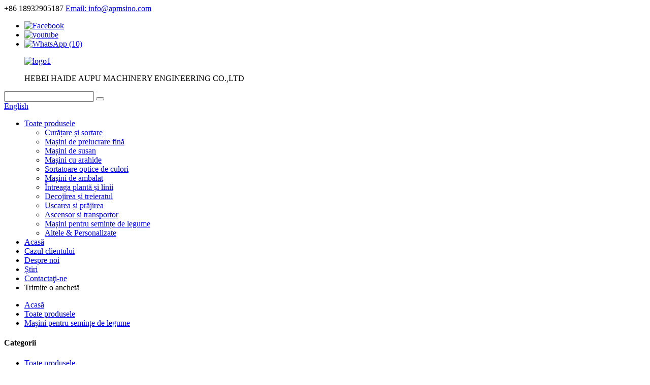

--- FILE ---
content_type: text/html
request_url: http://ro.bestseedcleaner.com/vegetable-seed-machines/
body_size: 10748
content:
<!DOCTYPE html> <html dir="ltr" lang="en"> <head> <meta charset="UTF-8"/> <!-- Google Tag Manager --> <script>(function(w,d,s,l,i){w[l]=w[l]||[];w[l].push({'gtm.start':
new Date().getTime(),event:'gtm.js'});var f=d.getElementsByTagName(s)[0],
j=d.createElement(s),dl=l!='dataLayer'?'&l='+l:'';j.async=true;j.src=
'https://www.googletagmanager.com/gtm.js?id='+i+dl;f.parentNode.insertBefore(j,f);
})(window,document,'script','dataLayer','GTM-M3269BB');</script> <!-- End Google Tag Manager -->   <script>
    var MauticSDKLoaded = true;
</script>    <meta http-equiv="Content-Type" content="text/html; charset=UTF-8" /> <title>Producători de mașini pentru semințe de legume - China Fabrică și furnizori de mașini pentru semințe de legume</title> <meta name="viewport" content="width=device-width,initial-scale=1,minimum-scale=1,maximum-scale=1,user-scalable=no"> <link rel="apple-touch-icon-precomposed" href=""> <meta name="format-detection" content="telephone=no"> <meta name="apple-mobile-web-app-capable" content="yes"> <meta name="apple-mobile-web-app-status-bar-style" content="black"> <link href="//cdn.globalso.com/bestseedcleaner/style/global/style.css" rel="stylesheet" onload="this.onload=null;this.rel='stylesheet'"> <link href="//cdn.globalso.com/bestseedcleaner/style/public/public.css" rel="stylesheet" onload="this.onload=null;this.rel='stylesheet'"> <link href="//cdn.globalso.com/bestseedcleaner/style/global/iconfont.css" rel="stylesheet" onload="this.onload=null;this.rel='stylesheet'"> <link href="https://cdn.globalso.com/lite-yt-embed.css" rel="stylesheet" onload="this.onload=null;this.rel='stylesheet'"> <link rel="shortcut icon" href="https://cdn.globalso.com/bestseedcleaner/logo2.png" /> <meta name="description" content="Producători de mașini pentru semințe de legume, fabrică, furnizori din China, aveți încredere în noi și veți câștiga mult mai mult.Asigurați-vă că vă simțiți liberi să ne contactați pentru detalii suplimentare, vă asigurăm de atenția noastră în orice moment." /> <link href="//cdn.globalso.com/hide_search.css" rel="stylesheet"/><link href="//www.bestseedcleaner.com/style/ro.html.css" rel="stylesheet"/><link rel="alternate" hreflang="ro" href="http://ro.bestseedcleaner.com/" /></head> <body> <!-- Google Tag Manager (noscript) --> <noscript><iframe src="https://www.googletagmanager.com/ns.html?id=GTM-M3269BB" height="0" width="0" style="display:none;visibility:hidden"></iframe></noscript> <!-- End Google Tag Manager (noscript) --> <div class="container">   <!-- web_head start -->      <header class="web_head">         <section class="head_layer head_layer_top">             <div class="layout">               <div class="top_l">                   <span class="top_lianx">+86 18932905187</span>                 <span><a href="mailto:info@apmsino.com" rel="nofollow">Email: info@apmsino.com</a></span>             </div>                    <ul class="social-list">                         <li><a target="_blank" href="https://www.facebook.com/HaideAuPu"><img src="https://cdn.globalso.com/bestseedcleaner/facebook.png" alt="Facebook"></a></li>                          <li><a target="_blank" href="https://www.youtube.com/channel/UCL9FJ-31KoXdsO1EWS44COw"><img src="https://cdn.globalso.com/bestseedcleaner/youtube.png" alt="youtube"></a></li>                          <li><a target="_blank" href="https://api.whatsapp.com/send?phone=8615032618657"><img src="https://cdn.globalso.com/bestseedcleaner/whatsapp104.png" alt="WhatsApp (10)"></a></li>                       </ul>                              </div>         </section>       <section class="head_layer head_layer_logo">         <div class="layout">           <figure class="logo"><a href="/">        <img src="https://cdn.globalso.com/bestseedcleaner/logo1.png" alt="logo1">         </a>         <div class="company_name"><p class="title">HEBEI HAIDE AUPU MACHINERY ENGINEERING CO.,LTD</p></div>         </figure>                     <div class="head_right">             <div class="head-search">               <form class="" action="/search.php" method="get" >                 <input class="search-ipt" name="s" placeholder="" /> 				<input type="hidden" name="cat" value="490"/>                 <button class="search-btn" type="submit"></button>                 <span id="btn-search"></span>               </form>             </div>            <div class="change-language ensemble">   <div class="change-language-info">     <div class="change-language-title medium-title">        <div class="language-flag language-flag-en"><a href="https://www.bestseedcleaner.com/"><b class="country-flag"></b><span>English</span> </a></div>        <b class="language-icon"></b>      </div> 	<div class="change-language-cont sub-content">         <div class="empty"></div>     </div>   </div> </div> <!--theme289-->            </div>         </div>       </section>       <section class="head_layer head_layer_nav">         <div class="layout">                 <nav class="nav_wrap">         <ul class="head_nav">            <li id="menu-item-1479" class="nav_product menu-item menu-item-type-taxonomy menu-item-object-category current-category-ancestor current-menu-ancestor current-menu-parent current-category-parent menu-item-1479"><a href="/products/">Toate produsele</a> <ul class="sub-menu"> 	<li id="menu-item-1480" class="menu-item menu-item-type-taxonomy menu-item-object-category menu-item-1480"><a href="/cleaning-sorting/">Curățare și sortare</a></li> 	<li id="menu-item-1484" class="menu-item menu-item-type-taxonomy menu-item-object-category menu-item-1484"><a href="/fine-processing-machines/">Mașini de prelucrare fină</a></li> 	<li id="menu-item-1489" class="menu-item menu-item-type-taxonomy menu-item-object-category menu-item-1489"><a href="/sesame-machines/">Mașini de susan</a></li> 	<li id="menu-item-1488" class="menu-item menu-item-type-taxonomy menu-item-object-category menu-item-1488"><a href="/peanut-machines/">Mașini cu arahide</a></li> 	<li id="menu-item-1485" class="menu-item menu-item-type-taxonomy menu-item-object-category menu-item-1485"><a href="/optical-color-sorters/">Sortatoare optice de culori</a></li> 	<li id="menu-item-1487" class="menu-item menu-item-type-taxonomy menu-item-object-category menu-item-1487"><a href="/packing-machines/">Mașini de ambalat</a></li> 	<li id="menu-item-1491" class="menu-item menu-item-type-taxonomy menu-item-object-category menu-item-1491"><a href="/whole-plant-lines/">Întreaga plantă și linii</a></li> 	<li id="menu-item-1481" class="menu-item menu-item-type-taxonomy menu-item-object-category menu-item-1481"><a href="/dehulling-threshing/">Decojirea și treieratul</a></li> 	<li id="menu-item-1482" class="menu-item menu-item-type-taxonomy menu-item-object-category menu-item-1482"><a href="/drying-roasting/">Uscarea și prăjirea</a></li> 	<li id="menu-item-1483" class="menu-item menu-item-type-taxonomy menu-item-object-category menu-item-1483"><a href="/elevator-conveyor/">Ascensor și transportor</a></li> 	<li id="menu-item-1490" class="menu-item menu-item-type-taxonomy menu-item-object-category nav-current menu-item-1490"><a href="/vegetable-seed-machines/">Mașini pentru semințe de legume</a></li> 	<li id="menu-item-1486" class="menu-item menu-item-type-taxonomy menu-item-object-category menu-item-1486"><a href="/others-customized/">Altele &amp; Personalizate</a></li> </ul> </li> <li id="menu-item-293" class="menu-item menu-item-type-custom menu-item-object-custom menu-item-293"><a href="/">Acasă</a></li> <li id="menu-item-1564" class="menu-item menu-item-type-custom menu-item-object-custom menu-item-1564"><a href="/case/">Cazul clientului</a></li> <li id="menu-item-825" class="menu-item menu-item-type-post_type menu-item-object-page menu-item-825"><a href="/about-us/">Despre noi</a></li> <li id="menu-item-362" class="menu-item menu-item-type-custom menu-item-object-custom menu-item-362"><a href="/news/">Știri</a></li> <li id="menu-item-353" class="menu-item menu-item-type-post_type menu-item-object-page menu-item-353"><a href="/contact-us/">Contactaţi-ne</a></li> <li id="menu-item-1988" class="add_email menu-item menu-item-type-custom menu-item-object-custom menu-item-1988"><a>Trimite o anchetă</a></li>                      </ul>       </nav>        </div>       </section>            </header>    <!-- sys_sub_head -->     <!--<section class="sys_sub_head">-->     <!--  <div class="layout">-->     <!--    <h1 class="head_title">Vegetable Seed Machines</h1>-->     <!--  </div>-->     <!--</section>-->  <div class="path_bar">     <div class="layout">       <ul>        <li> <a itemprop="breadcrumb" href="/">Acasă</a></li><li> <a itemprop="breadcrumb" href="/products/" title="All Products">Toate produsele</a> </li><li> <a href="#">Mașini pentru semințe de legume</a></li>       </ul>     </div>   </div> <section class="web_main page_main product_page">     <div class="layout">       <aside class="aside">   <section class="aside-wrap">     <section class="side-widget">     <div class="side-tit-bar">       <h4 class="side-tit">Categorii</h4>     </div>     <ul class="side-cate">       <li id="menu-item-1974" class="menu-item menu-item-type-taxonomy menu-item-object-category current-category-ancestor current-category-parent menu-item-1974"><a href="/products/">Toate produsele</a></li> <li id="menu-item-1975" class="menu-item menu-item-type-taxonomy menu-item-object-category menu-item-1975"><a href="/cleaning-sorting/">Curățare și sortare</a></li> <li id="menu-item-1976" class="menu-item menu-item-type-taxonomy menu-item-object-category menu-item-1976"><a href="/dehulling-threshing/">Decojirea și treieratul</a></li> <li id="menu-item-1977" class="menu-item menu-item-type-taxonomy menu-item-object-category menu-item-1977"><a href="/drying-roasting/">Uscarea și prăjirea</a></li> <li id="menu-item-1978" class="menu-item menu-item-type-taxonomy menu-item-object-category menu-item-1978"><a href="/elevator-conveyor/">Ascensor și transportor</a></li> <li id="menu-item-1979" class="menu-item menu-item-type-taxonomy menu-item-object-category menu-item-1979"><a href="/fine-processing-machines/">Mașini de prelucrare fină</a></li> <li id="menu-item-1980" class="menu-item menu-item-type-taxonomy menu-item-object-category menu-item-1980"><a href="/optical-color-sorters/">Sortatoare optice de culori</a></li> <li id="menu-item-1981" class="menu-item menu-item-type-taxonomy menu-item-object-category menu-item-1981"><a href="/others-customized/">Altele &amp; Personalizate</a></li> <li id="menu-item-1982" class="menu-item menu-item-type-taxonomy menu-item-object-category menu-item-1982"><a href="/packing-machines/">Mașini de ambalat</a></li> <li id="menu-item-1983" class="menu-item menu-item-type-taxonomy menu-item-object-category menu-item-1983"><a href="/peanut-machines/">Mașini cu arahide</a></li> <li id="menu-item-1984" class="menu-item menu-item-type-taxonomy menu-item-object-category menu-item-1984"><a href="/sesame-machines/">Mașini de susan</a></li> <li id="menu-item-1985" class="menu-item menu-item-type-taxonomy menu-item-object-category nav-current menu-item-1985"><a href="/vegetable-seed-machines/">Mașini pentru semințe de legume</a></li> <li id="menu-item-1986" class="menu-item menu-item-type-taxonomy menu-item-object-category menu-item-1986"><a href="/whole-plant-lines/">Întreaga plantă și linii</a></li> <li id="menu-item-1987" class="menu-item menu-item-type-taxonomy menu-item-object-category menu-item-1987"><a href="/featured/">Recomandate</a></li>     </ul>   </section>   <div class="side-widget">     <div class="side-tit-bar">       <h2 class="side-tit">Produse recomandate</h2>     </div> 	  	 <div class="side-product-items">               <div class="items_content">                <div class="side_slider">                     <ul class="swiper-wrapper"> 				                   <li class="swiper-slide gm-sep side_product_item">                     <figure > <a href="/air-screen-cleaner-with-gravity-table-product/" class="item-img"><img src="https://cdn.globalso.com/bestseedcleaner/50ea96d52-300x300.jpg" alt="Aparat de curățare a ecranului cu aer cu masă gravitațională"></a>                       <figcaption>                         <h3 class="item_title"><a href="/air-screen-cleaner-with-gravity-table-product/">Aparat de curățare a ecranului de aer cu...</a></h3>                        </figcaption>                     </figure> 					</li> 					                   <li class="swiper-slide gm-sep side_product_item">                     <figure > <a href="/air-screen-cleaner-seed-cleaner-product/" class="item-img"><img src="https://cdn.globalso.com/bestseedcleaner/85f292a7-300x300.jpg" alt="Aparat de curățare a ecranului de aer Curățător de semințe"></a>                       <figcaption>                         <h3 class="item_title"><a href="/air-screen-cleaner-seed-cleaner-product/">Filtru de aer pentru curățarea semințelor...</a></h3>                        </figcaption>                     </figure> 					</li> 					                   <li class="swiper-slide gm-sep side_product_item">                     <figure > <a href="/double-air-screen-seed-cleaner-product/" class="item-img"><img src="https://cdn.globalso.com/bestseedcleaner/Double-Air-Screen-Seed-Cleaner01-300x300.jpg" alt="Curățător de semințe dublu cu aer"></a>                       <figcaption>                         <h3 class="item_title"><a href="/double-air-screen-seed-cleaner-product/">Curățător de semințe dublu cu aer</a></h3>                        </figcaption>                     </figure> 					</li> 					                   <li class="swiper-slide gm-sep side_product_item">                     <figure > <a href="/compounded-double-gravity-table-cleaning-machine-large-output-product/" class="item-img"><img src="https://cdn.globalso.com/bestseedcleaner/50S-3-300x225.png" alt="Mașină de curățat masă cu gravitație compusă mare..."></a>                       <figcaption>                         <h3 class="item_title"><a href="/compounded-double-gravity-table-cleaning-machine-large-output-product/">Masa gravitațională compusă Cl...</a></h3>                        </figcaption>                     </figure> 					</li> 					                   <li class="swiper-slide gm-sep side_product_item">                     <figure > <a href="/magnetic-separator-magnetic-soil-block-sorter-clods-remover-product/" class="item-img"><img src="https://cdn.globalso.com/bestseedcleaner/a1f47599-300x300.jpg" alt="Separator magnetic Sortator magnetic de blocuri de sol..."></a>                       <figcaption>                         <h3 class="item_title"><a href="/magnetic-separator-magnetic-soil-block-sorter-clods-remover-product/">Separator magnetic Separator magnetic...</a></h3>                        </figcaption>                     </figure> 					</li> 					                   <li class="swiper-slide gm-sep side_product_item">                     <figure > <a href="/destoner-blow-type-grain-seed-beans-stone-remover-product/" class="item-img"><img src="https://cdn.globalso.com/bestseedcleaner/dc01e7c13-300x300.jpg" alt="Destoner Blow tip Grain Seed Fasole Dispozitiv pentru îndepărtarea pietrelor"></a>                       <figcaption>                         <h3 class="item_title"><a href="/destoner-blow-type-grain-seed-beans-stone-remover-product/">Dispozitiv de grăunț de tip Blow de...</a></h3>                        </figcaption>                     </figure> 					</li> 					                   <li class="swiper-slide gm-sep side_product_item">                     <figure > <a href="/groundnut-peanut-gravity-separator-specific-gravity-selection-machine-density-selection-product/" class="item-img"><img src="https://cdn.globalso.com/bestseedcleaner/2-Gravity-separator2-300x300.jpg" alt="Separator gravitațional Selectare greutate specifică..."></a>                       <figcaption>                         <h3 class="item_title"><a href="/groundnut-peanut-gravity-separator-specific-gravity-selection-machine-density-selection-product/">Separator gravitațional specific...</a></h3>                        </figcaption>                     </figure> 					</li> 					                </ul> 				 </div>                 <div class="btn-prev"></div>                 <div class="btn-next"></div>               </div>             </div>    </div>         </section> </aside>       <section class="main">       <div class="product-list">           <h1 class="page_title">Mașini pentru semințe de legume</h1> <ul class="product_list_items">    <li class="product_list_item">             <figure>               <span class="item_img">                   <a href="/vegetable-seed-cleaning-machine-flower-seed-separator-product/">                   <img src="https://cdn.globalso.com/bestseedcleaner/ca07901a.jpg" alt="Mașină de curățat semințe de legume Separator de semințe de flori"></a> </span>               <figcaption> 			  <div class="item_information">                      <h3 class="item_title"><a href="/vegetable-seed-cleaning-machine-flower-seed-separator-product/" title="Vegetable Seed Cleaning Machine Flower Seed Separator">Mașină de curățat semințe de legume Separator de semințe de flori</a></h3>                 <div class="item_info">                     <ul> <li><em>Numarul modelului.:</em>5XL</li> <li><em>Garantie:</em>2 ani</li> <li><em>Marca:</em>Haide APM</li> <li><em>Personalizat:</em>Disponibil</li> <li><em>Intrare:</em>Electricitate trifazată</li> <li><em>Aplicație:</em>Sămânță de legume, sămânță de flori</li> <li><em>Funcţie:</em>Pentru a curăța semințe de legume semințe de flori</li> <li><em>Caracteristică:</em>Protecția mediului, amprentă mică, puritate ridicată</li> </ul> </div>                 </div>                 <div class="product_btns">                   <b class="priduct_btn_inquiry add_email">Contacteaza acum</b>                   <a class="priduct_btn_detail whatsapp" href="https://api.whatsapp.com/send?phone=8618932905187">Whatsapp</a>                 </div>               </figcaption>             </figure>           </li>    <li class="product_list_item">             <figure>               <span class="item_img">                   <a href="/vegetable-seed-gravity-separator-flower-seed-gravity-table-2-product/">                   <img src="https://cdn.globalso.com/bestseedcleaner/5644499d.jpg" alt="Separator gravitațional pentru semințe de legume Tabel cu gravitate pentru semințe de flori"></a> </span>               <figcaption> 			  <div class="item_information">                      <h3 class="item_title"><a href="/vegetable-seed-gravity-separator-flower-seed-gravity-table-2-product/" title="Vegetable Seed Gravity Separator Flower Seed Gravity table">Separator gravitațional pentru semințe de legume Tabel cu gravitate pentru semințe de flori</a></h3>                 <div class="item_info">                     <ul> <li><em>Numarul modelului.:</em>5XZ</li> <li><em>Garantie:</em>2 ani</li> <li><em>Marca:</em>Haide APM</li> <li><em>Personalizat:</em>Disponibil</li> <li><em>Intrare:</em>Electricitate trifazată</li> <li><em>Aplicație:</em>Sămânță de legume, sămânță de flori</li> <li><em>Funcţie:</em>Pentru a elimina semințele proaste ale semințelor de semințe de legume</li> <li><em>Caracteristică:</em>Protecția mediului, amprentă mică, puritate ridicată, calitate înaltă</li> </ul> </div>                 </div>                 <div class="product_btns">                   <b class="priduct_btn_inquiry add_email">Contacteaza acum</b>                   <a class="priduct_btn_detail whatsapp" href="https://api.whatsapp.com/send?phone=8618932905187">Whatsapp</a>                 </div>               </figcaption>             </figure>           </li>    <li class="product_list_item">             <figure>               <span class="item_img">                   <a href="/vegetable-seed-indented-cylinder-long-and-short-sorting-machine-product/">                   <img src="https://cdn.globalso.com/bestseedcleaner/dd967e6a.jpg" alt="Semințe de legume Mașină de sortat lung și scurt cu cilindru indentat"></a> </span>               <figcaption> 			  <div class="item_information">                      <h3 class="item_title"><a href="/vegetable-seed-indented-cylinder-long-and-short-sorting-machine-product/" title="Vegetable Seed Indented cylinder long and short sorting machine">Semințe de legume Mașină de sortat lung și scurt cu cilindru indentat</a></h3>                 <div class="item_info">                     <ul> <li><em>Numarul modelului.:</em>5XW</li> <li><em>Marca:</em>Haide APM</li> <li><em>Garantie:</em>2 ani</li> <li><em>Personalizat:</em>Disponibil</li> <li><em>Intrare:</em>Electricitate trifazată</li> <li><em>Aplicație:</em>Sămânță de legume, sămânță de flori</li> <li><em>Funcţie:</em>Îndepărtați sămânța scurtă a semințelor de flori de semințe de legume</li> <li><em>Caracteristică:</em>Protecția mediului, amprentă mică, puritate ridicată, calitate înaltă</li> </ul> </div>                 </div>                 <div class="product_btns">                   <b class="priduct_btn_inquiry add_email">Contacteaza acum</b>                   <a class="priduct_btn_detail whatsapp" href="https://api.whatsapp.com/send?phone=8618932905187">Whatsapp</a>                 </div>               </figcaption>             </figure>           </li>          </ul>         <div class="page_bar">         <div class="pages"></div>       </div>       </div>            </section>   </div>  </section>       <footer class="web_footer" >             <section class="foot_service">         <div class="layout">           <div class="foot_items sys_row flex_row">             <nav class="foot_item wow fadeInLeftA" data-wow-delay=".4s" data-wow-duration=".8s">               <div class="foot_item_bd">                 <div class="foot_item_hd">                     <h2 class="title">HAIDE APM</h2>                   </div>                   <ul class="foot_contact">                 	<li class="foot_address">ZONA NR.1 CHANGJIANG ROAD ȘI ZONA TEHNOLOGICĂ NOUĂ SHIJIAZHUANG CHINA</li>                	                 	<li class="foot_phone"><a href="tel: +86 311-85376357">Tel: +86 311-85376357</a></li>                	<li class="foot_phone"><a href="tel:+86 18932905187">Mobil: +86 18932905187</a></li>                	                 	<li class="foot_email"><a href="mailto:"></a></li>                	                 	<li class="foot_phone">Site:<a href="/">www.bestseedcleaner.com</a></li>                 	                 <li id="menu-item-355" class="menu-item menu-item-type-post_type menu-item-object-page menu-item-355"><a href="/contact-us/">Contactaţi-ne</a></li> <li id="menu-item-829" class="menu-item menu-item-type-post_type menu-item-object-page menu-item-829"><a href="/about-us/">Despre noi</a></li> <li id="menu-item-830" class="menu-item menu-item-type-post_type menu-item-object-page menu-item-830"><a></a></li>                  	                   </ul>                                </div>             </nav>                          <nav class="foot_item wow fadeInLeftA" data-wow-delay=".3s" data-wow-duration=".8s">               <div class="foot_item_hd">                 <h2 class="title">PRODUSE</h2>               </div>               <div class="foot_item_bd">                 <ul class="foot_txt_list">                  <li id="menu-item-1466" class="menu-item menu-item-type-taxonomy menu-item-object-category menu-item-1466"><a href="/cleaning-sorting/">Curățare și sortare</a></li> <li id="menu-item-1470" class="menu-item menu-item-type-taxonomy menu-item-object-category menu-item-1470"><a href="/fine-processing-machines/">Mașini de prelucrare fină</a></li> <li id="menu-item-1475" class="menu-item menu-item-type-taxonomy menu-item-object-category menu-item-1475"><a href="/sesame-machines/">Mașini de susan</a></li> <li id="menu-item-1474" class="menu-item menu-item-type-taxonomy menu-item-object-category menu-item-1474"><a href="/peanut-machines/">Mașini cu arahide</a></li> <li id="menu-item-1471" class="menu-item menu-item-type-taxonomy menu-item-object-category menu-item-1471"><a href="/optical-color-sorters/">Sortatoare optice de culori</a></li> <li id="menu-item-1473" class="menu-item menu-item-type-taxonomy menu-item-object-category menu-item-1473"><a href="/packing-machines/">Mașini de ambalat</a></li> <li id="menu-item-1477" class="menu-item menu-item-type-taxonomy menu-item-object-category menu-item-1477"><a href="/whole-plant-lines/">Întreaga plantă și linii</a></li> <li id="menu-item-1467" class="menu-item menu-item-type-taxonomy menu-item-object-category menu-item-1467"><a href="/dehulling-threshing/">Decojirea și treieratul</a></li> <li id="menu-item-1468" class="menu-item menu-item-type-taxonomy menu-item-object-category menu-item-1468"><a href="/drying-roasting/">Uscarea și prăjirea</a></li> <li id="menu-item-1469" class="menu-item menu-item-type-taxonomy menu-item-object-category menu-item-1469"><a href="/elevator-conveyor/">Ascensor și transportor</a></li> <li id="menu-item-1476" class="menu-item menu-item-type-taxonomy menu-item-object-category nav-current menu-item-1476"><a href="/vegetable-seed-machines/">Mașini pentru semințe de legume</a></li> <li id="menu-item-1472" class="menu-item menu-item-type-taxonomy menu-item-object-category menu-item-1472"><a href="/others-customized/">Altele &amp; Personalizate</a></li>                 </ul>                 <!--<div class="item_more"><a href="">View More+</a></div>-->               </div>             </nav>                          <nav class="foot_item foot_item_news wow fadeInLeftA" data-wow-delay=".1s" data-wow-duration=".8s">               <div class="foot_item_hd">                 <h2 class="title">EVENIMENTE</h2>               </div>               <div class="foot_item_bd">                                    <div class="news_cell">                   <div class="news_time">22-04-20</div>                   <h4 class="news_tit">                       <a href="/news/the-benefits-of-soybeans/">Beneficiile boabelor de soia</a>     			   </h4>                   <div class="news_dots">Boabele de soia sunt cunoscute ca „Regele fasolei” și sunt numite „planta...</div>                   <!--<div class="item_more"><a href="https://www.bestseedcleaner.com/news">View More+</a></div>-->                 </div>                                     <div class="news_cell">                   <div class="news_time">21-12-31</div>                   <h4 class="news_tit">                       <a href="/news/chinas-soybean-market-in-2021/">Piața de soia din China în 2021</a>     			   </h4>                   <div class="news_dots">Leguminoasele se referă în general la toate leguminoasele care pot produce păstăi.În același timp, sunt și com...</div>                   <!--<div class="item_more"><a href="https://www.bestseedcleaner.com/news">View More+</a></div>-->                 </div>                               </div>             </nav>                          <nav class="foot_item wow fadeInLeftA" data-wow-delay=".2s" data-wow-duration=".8s">               <div class="foot_item_hd">                 <h2 class="title">Trimite o anchetă</h2>               </div>               <div class="foot_item_bd">          		<section class="inquiry-form-wrap ct-inquiry-form">                     <script type="text/javascript" src="//formcs.globalso.com/form/generate.js?id=548"></script>      		    </section>               </div>             </nav>                        </div>           <div class="foot_item_daohang">             <ul class="foot_txt_list">              <li id="menu-item-1402" class="menu-item menu-item-type-custom menu-item-object-custom menu-item-1402"><a href="/">Acasă</a></li> <li id="menu-item-1403" class="menu-item menu-item-type-taxonomy menu-item-object-category current-category-ancestor menu-item-1403"><a href="/products/">Toate produsele</a></li> <li id="menu-item-2002" class="menu-item menu-item-type-custom menu-item-object-custom menu-item-2002"><a href="/case/">Cazul clientului</a></li> <li id="menu-item-1406" class="menu-item menu-item-type-post_type menu-item-object-page menu-item-1406"><a href="/about-us/">Despre noi</a></li> <li id="menu-item-1407" class="menu-item menu-item-type-custom menu-item-object-custom menu-item-1407"><a href="/news/">Știri</a></li> <li id="menu-item-1405" class="menu-item menu-item-type-post_type menu-item-object-page menu-item-1405"><a href="/contact-us/">Contactaţi-ne</a></li>             </ul>           </div>           <div class="foot_nav">               <a href="/featured/">Produse fierbinți</a> - <a href="/sitemap.xml">Harta site-ului</a>  <br><a href='/sesame-gravity-separator/' title='sesame gravity separator'>separator gravitațional de susan</a>,  <a href='/flax-seed-linseed-cleaning-machine/' title='Flax Seed Linseed Cleaning Machine'>Mașină de curățat semințe de in</a>,  <a href='/melon-seed-sorter/' title='Melon Seed Sorter'>Sortare semințe de pepene galben</a>,  <a href='/kidney-beans-sorter/' title='Kidney Beans Sorter'>Sortator de fasole</a>,  <a href='/sesame-fine-cleaner/' title='sesame fine cleaner'>detergent fin de susan</a>,  <a href='/seed-sorting-machine/' title='Seed Sorting Machine'>Mașină de sortat semințe</a>,           </div>                    </div>       </section>     </footer> 		  <aside class="scrollsidebar" id="scrollsidebar">   <div class="side_content">     <div class="side_list">       <header class="hd"><img src="//cdn.globalso.com/title_pic.png" alt="Inuiry online"/></header>       <div class="cont">                   <li><b class="email" onclick="showMsgPop();">Trimite Întrebare</b></li>                                                           <li><a class="whatsapp" href="https://api.whatsapp.com/send?phone=8618932905187">Whatsapp</a></li>                                 <li><a class="emailo" href="mailto:info@apmsino.com" >Trimite email</a></li>        </div>             <div class="t-code"> <a href="/contact-us/"><img width="120px" src="https://cdn.globalso.com/bestseedcleaner/3b7bce09.png" alt="wechat"></a><br/>         <center>Wechat</center>       </div>                   <div class="side_title"><a  class="close_btn"><span>x</span></a></div>     </div>   </div>   <div class="show_btn"></div> </aside> <div class="inquiry-pop-bdd">   <div class="inquiry-pop"> <i class="ico-close-pop" onclick="hideMsgPop();"></i>     <div class="customer-chat-header-title">Scrie mesajul tău aici și trimite-l nouă</div>     <script type="text/javascript" src="//formcs.globalso.com/form/generate.js?id=550"></script>    </div> </div> </div>   <div class="foot_menu">     <a href="/">         <i class="iconfont icon"></i>         <p>Acasă</p>     </a>      <a href="/products/">         <i class="iconfont icon icon-cp"></i>         <p>Produs</p>     </a>              <a href="https://wa.me/+8618932905187">             <i class="iconfont icon"></i>             <p>Whatsapp</p>         </a>          <a href="/about-us/">         <i class="iconfont icon"></i>         <p>Despre noi</p>     </a>      <a class="add_email" >         <i class="iconfont icon"></i>         <p>Anchetă</p>     </a> </div>  <script type="text/javascript" src="//cdn.globalso.com/bestseedcleaner/style/global/js/jquery.min.js"></script>  <script type="text/javascript" src="//cdn.globalso.com/bestseedcleaner/style/global/js/common.js"></script> <script type="text/javascript" src="//cdn.globalso.com/bestseedcleaner/style/public/public.js"></script>  <script src="https://cdn.globalso.com/lite-yt-embed.js"></script> <!--[if lt IE 9]> <script src="//cdn.globalso.com/bestseedcleaner/style/global/js/html5.js"></script> <![endif]--> <script>
function getCookie(name) {
    var arg = name + "=";
    var alen = arg.length;
    var clen = document.cookie.length;
    var i = 0;
    while (i < clen) {
        var j = i + alen;
        if (document.cookie.substring(i, j) == arg) return getCookieVal(j);
        i = document.cookie.indexOf(" ", i) + 1;
        if (i == 0) break;
    }
    return null;
}
function setCookie(name, value) {
    var expDate = new Date();
    var argv = setCookie.arguments;
    var argc = setCookie.arguments.length;
    var expires = (argc > 2) ? argv[2] : null;
    var path = (argc > 3) ? argv[3] : null;
    var domain = (argc > 4) ? argv[4] : null;
    var secure = (argc > 5) ? argv[5] : false;
    if (expires != null) {
        expDate.setTime(expDate.getTime() + expires);
    }
    document.cookie = name + "=" + escape(value) + ((expires == null) ? "": ("; expires=" + expDate.toUTCString())) + ((path == null) ? "": ("; path=" + path)) + ((domain == null) ? "": ("; domain=" + domain)) + ((secure == true) ? "; secure": "");
}
function getCookieVal(offset) {
    var endstr = document.cookie.indexOf(";", offset);
    if (endstr == -1) endstr = document.cookie.length;
    return unescape(document.cookie.substring(offset, endstr));
}
var firstshow = 0;
var cfstatshowcookie = getCookie('easyiit_stats');
if (cfstatshowcookie != 1) {
    a = new Date();
    h = a.getHours();
    m = a.getMinutes();
    s = a.getSeconds();
    sparetime = 1000 * 60 * 60 * 24 * 1 - (h * 3600 + m * 60 + s) * 1000 - 1;
    setCookie('easyiit_stats', 1, sparetime, '/');
    firstshow = 1;
}
if (!navigator.cookieEnabled) {
    firstshow = 0;
}
var referrer = escape(document.referrer);
var currweb = escape(location.href);
var screenwidth = screen.width;
var screenheight = screen.height;
var screencolordepth = screen.colorDepth;
$(function($){
   $.get("https://www.bestseedcleaner.com/statistic.php", { action:'stats_init', assort:0, referrer:referrer, currweb:currweb , firstshow:firstshow ,screenwidth:screenwidth, screenheight: screenheight, screencolordepth: screencolordepth, ranstr: Math.random()},function(data){}, "json");
			
});
</script>   <script type="text/javascript">

if(typeof jQuery == 'undefined' || typeof jQuery.fn.on == 'undefined') {
	document.write('<script src="https://www.bestseedcleaner.com/wp-content/plugins/bb-plugin/js/jquery.js"><\/script>');
	document.write('<script src="https://www.bestseedcleaner.com/wp-content/plugins/bb-plugin/js/jquery.migrate.min.js"><\/script>');
}

</script><ul class="prisna-wp-translate-seo" id="prisna-translator-seo"><li class="language-flag language-flag-en"><a href="https://www.bestseedcleaner.com/vegetable-seed-machines/" title="English" target="_blank"><b class="country-flag"></b><span>English</span></a></li><li class="language-flag language-flag-fr"><a href="http://fr.bestseedcleaner.com/vegetable-seed-machines/" title="French" target="_blank"><b class="country-flag"></b><span>French</span></a></li><li class="language-flag language-flag-de"><a href="http://de.bestseedcleaner.com/vegetable-seed-machines/" title="German" target="_blank"><b class="country-flag"></b><span>German</span></a></li><li class="language-flag language-flag-pt"><a href="http://pt.bestseedcleaner.com/vegetable-seed-machines/" title="Portuguese" target="_blank"><b class="country-flag"></b><span>Portuguese</span></a></li><li class="language-flag language-flag-es"><a href="http://es.bestseedcleaner.com/vegetable-seed-machines/" title="Spanish" target="_blank"><b class="country-flag"></b><span>Spanish</span></a></li><li class="language-flag language-flag-ru"><a href="http://ru.bestseedcleaner.com/vegetable-seed-machines/" title="Russian" target="_blank"><b class="country-flag"></b><span>Russian</span></a></li><li class="language-flag language-flag-ja"><a href="http://ja.bestseedcleaner.com/vegetable-seed-machines/" title="Japanese" target="_blank"><b class="country-flag"></b><span>Japanese</span></a></li><li class="language-flag language-flag-ko"><a href="http://ko.bestseedcleaner.com/vegetable-seed-machines/" title="Korean" target="_blank"><b class="country-flag"></b><span>Korean</span></a></li><li class="language-flag language-flag-ar"><a href="http://ar.bestseedcleaner.com/vegetable-seed-machines/" title="Arabic" target="_blank"><b class="country-flag"></b><span>Arabic</span></a></li><li class="language-flag language-flag-ga"><a href="http://ga.bestseedcleaner.com/vegetable-seed-machines/" title="Irish" target="_blank"><b class="country-flag"></b><span>Irish</span></a></li><li class="language-flag language-flag-el"><a href="http://el.bestseedcleaner.com/vegetable-seed-machines/" title="Greek" target="_blank"><b class="country-flag"></b><span>Greek</span></a></li><li class="language-flag language-flag-tr"><a href="http://tr.bestseedcleaner.com/vegetable-seed-machines/" title="Turkish" target="_blank"><b class="country-flag"></b><span>Turkish</span></a></li><li class="language-flag language-flag-it"><a href="http://it.bestseedcleaner.com/vegetable-seed-machines/" title="Italian" target="_blank"><b class="country-flag"></b><span>Italian</span></a></li><li class="language-flag language-flag-da"><a href="http://da.bestseedcleaner.com/vegetable-seed-machines/" title="Danish" target="_blank"><b class="country-flag"></b><span>Danish</span></a></li><li class="language-flag language-flag-ro"><a href="http://ro.bestseedcleaner.com/vegetable-seed-machines/" title="Romanian" target="_blank"><b class="country-flag"></b><span>Romanian</span></a></li><li class="language-flag language-flag-id"><a href="http://id.bestseedcleaner.com/vegetable-seed-machines/" title="Indonesian" target="_blank"><b class="country-flag"></b><span>Indonesian</span></a></li><li class="language-flag language-flag-cs"><a href="http://cs.bestseedcleaner.com/vegetable-seed-machines/" title="Czech" target="_blank"><b class="country-flag"></b><span>Czech</span></a></li><li class="language-flag language-flag-af"><a href="http://af.bestseedcleaner.com/vegetable-seed-machines/" title="Afrikaans" target="_blank"><b class="country-flag"></b><span>Afrikaans</span></a></li><li class="language-flag language-flag-sv"><a href="http://sv.bestseedcleaner.com/vegetable-seed-machines/" title="Swedish" target="_blank"><b class="country-flag"></b><span>Swedish</span></a></li><li class="language-flag language-flag-pl"><a href="http://pl.bestseedcleaner.com/vegetable-seed-machines/" title="Polish" target="_blank"><b class="country-flag"></b><span>Polish</span></a></li><li class="language-flag language-flag-eu"><a href="http://eu.bestseedcleaner.com/vegetable-seed-machines/" title="Basque" target="_blank"><b class="country-flag"></b><span>Basque</span></a></li><li class="language-flag language-flag-ca"><a href="http://ca.bestseedcleaner.com/vegetable-seed-machines/" title="Catalan" target="_blank"><b class="country-flag"></b><span>Catalan</span></a></li><li class="language-flag language-flag-eo"><a href="http://eo.bestseedcleaner.com/vegetable-seed-machines/" title="Esperanto" target="_blank"><b class="country-flag"></b><span>Esperanto</span></a></li><li class="language-flag language-flag-hi"><a href="http://hi.bestseedcleaner.com/vegetable-seed-machines/" title="Hindi" target="_blank"><b class="country-flag"></b><span>Hindi</span></a></li><li class="language-flag language-flag-lo"><a href="http://lo.bestseedcleaner.com/vegetable-seed-machines/" title="Lao" target="_blank"><b class="country-flag"></b><span>Lao</span></a></li><li class="language-flag language-flag-sq"><a href="http://sq.bestseedcleaner.com/vegetable-seed-machines/" title="Albanian" target="_blank"><b class="country-flag"></b><span>Albanian</span></a></li><li class="language-flag language-flag-am"><a href="http://am.bestseedcleaner.com/vegetable-seed-machines/" title="Amharic" target="_blank"><b class="country-flag"></b><span>Amharic</span></a></li><li class="language-flag language-flag-hy"><a href="http://hy.bestseedcleaner.com/vegetable-seed-machines/" title="Armenian" target="_blank"><b class="country-flag"></b><span>Armenian</span></a></li><li class="language-flag language-flag-az"><a href="http://az.bestseedcleaner.com/vegetable-seed-machines/" title="Azerbaijani" target="_blank"><b class="country-flag"></b><span>Azerbaijani</span></a></li><li class="language-flag language-flag-be"><a href="http://be.bestseedcleaner.com/vegetable-seed-machines/" title="Belarusian" target="_blank"><b class="country-flag"></b><span>Belarusian</span></a></li><li class="language-flag language-flag-bn"><a href="http://bn.bestseedcleaner.com/vegetable-seed-machines/" title="Bengali" target="_blank"><b class="country-flag"></b><span>Bengali</span></a></li><li class="language-flag language-flag-bs"><a href="http://bs.bestseedcleaner.com/vegetable-seed-machines/" title="Bosnian" target="_blank"><b class="country-flag"></b><span>Bosnian</span></a></li><li class="language-flag language-flag-bg"><a href="http://bg.bestseedcleaner.com/vegetable-seed-machines/" title="Bulgarian" target="_blank"><b class="country-flag"></b><span>Bulgarian</span></a></li><li class="language-flag language-flag-ceb"><a href="http://ceb.bestseedcleaner.com/vegetable-seed-machines/" title="Cebuano" target="_blank"><b class="country-flag"></b><span>Cebuano</span></a></li><li class="language-flag language-flag-ny"><a href="http://ny.bestseedcleaner.com/vegetable-seed-machines/" title="Chichewa" target="_blank"><b class="country-flag"></b><span>Chichewa</span></a></li><li class="language-flag language-flag-co"><a href="http://co.bestseedcleaner.com/vegetable-seed-machines/" title="Corsican" target="_blank"><b class="country-flag"></b><span>Corsican</span></a></li><li class="language-flag language-flag-hr"><a href="http://hr.bestseedcleaner.com/vegetable-seed-machines/" title="Croatian" target="_blank"><b class="country-flag"></b><span>Croatian</span></a></li><li class="language-flag language-flag-nl"><a href="http://nl.bestseedcleaner.com/vegetable-seed-machines/" title="Dutch" target="_blank"><b class="country-flag"></b><span>Dutch</span></a></li><li class="language-flag language-flag-et"><a href="http://et.bestseedcleaner.com/vegetable-seed-machines/" title="Estonian" target="_blank"><b class="country-flag"></b><span>Estonian</span></a></li><li class="language-flag language-flag-tl"><a href="http://tl.bestseedcleaner.com/vegetable-seed-machines/" title="Filipino" target="_blank"><b class="country-flag"></b><span>Filipino</span></a></li><li class="language-flag language-flag-fi"><a href="http://fi.bestseedcleaner.com/vegetable-seed-machines/" title="Finnish" target="_blank"><b class="country-flag"></b><span>Finnish</span></a></li><li class="language-flag language-flag-fy"><a href="http://fy.bestseedcleaner.com/vegetable-seed-machines/" title="Frisian" target="_blank"><b class="country-flag"></b><span>Frisian</span></a></li><li class="language-flag language-flag-gl"><a href="http://gl.bestseedcleaner.com/vegetable-seed-machines/" title="Galician" target="_blank"><b class="country-flag"></b><span>Galician</span></a></li><li class="language-flag language-flag-ka"><a href="http://ka.bestseedcleaner.com/vegetable-seed-machines/" title="Georgian" target="_blank"><b class="country-flag"></b><span>Georgian</span></a></li><li class="language-flag language-flag-gu"><a href="http://gu.bestseedcleaner.com/vegetable-seed-machines/" title="Gujarati" target="_blank"><b class="country-flag"></b><span>Gujarati</span></a></li><li class="language-flag language-flag-ht"><a href="http://ht.bestseedcleaner.com/vegetable-seed-machines/" title="Haitian" target="_blank"><b class="country-flag"></b><span>Haitian</span></a></li><li class="language-flag language-flag-ha"><a href="http://ha.bestseedcleaner.com/vegetable-seed-machines/" title="Hausa" target="_blank"><b class="country-flag"></b><span>Hausa</span></a></li><li class="language-flag language-flag-haw"><a href="http://haw.bestseedcleaner.com/vegetable-seed-machines/" title="Hawaiian" target="_blank"><b class="country-flag"></b><span>Hawaiian</span></a></li><li class="language-flag language-flag-iw"><a href="http://iw.bestseedcleaner.com/vegetable-seed-machines/" title="Hebrew" target="_blank"><b class="country-flag"></b><span>Hebrew</span></a></li><li class="language-flag language-flag-hmn"><a href="http://hmn.bestseedcleaner.com/vegetable-seed-machines/" title="Hmong" target="_blank"><b class="country-flag"></b><span>Hmong</span></a></li><li class="language-flag language-flag-hu"><a href="http://hu.bestseedcleaner.com/vegetable-seed-machines/" title="Hungarian" target="_blank"><b class="country-flag"></b><span>Hungarian</span></a></li><li class="language-flag language-flag-is"><a href="http://is.bestseedcleaner.com/vegetable-seed-machines/" title="Icelandic" target="_blank"><b class="country-flag"></b><span>Icelandic</span></a></li><li class="language-flag language-flag-ig"><a href="http://ig.bestseedcleaner.com/vegetable-seed-machines/" title="Igbo" target="_blank"><b class="country-flag"></b><span>Igbo</span></a></li><li class="language-flag language-flag-jw"><a href="http://jw.bestseedcleaner.com/vegetable-seed-machines/" title="Javanese" target="_blank"><b class="country-flag"></b><span>Javanese</span></a></li><li class="language-flag language-flag-kn"><a href="http://kn.bestseedcleaner.com/vegetable-seed-machines/" title="Kannada" target="_blank"><b class="country-flag"></b><span>Kannada</span></a></li><li class="language-flag language-flag-kk"><a href="http://kk.bestseedcleaner.com/vegetable-seed-machines/" title="Kazakh" target="_blank"><b class="country-flag"></b><span>Kazakh</span></a></li><li class="language-flag language-flag-km"><a href="http://km.bestseedcleaner.com/vegetable-seed-machines/" title="Khmer" target="_blank"><b class="country-flag"></b><span>Khmer</span></a></li><li class="language-flag language-flag-ku"><a href="http://ku.bestseedcleaner.com/vegetable-seed-machines/" title="Kurdish" target="_blank"><b class="country-flag"></b><span>Kurdish</span></a></li><li class="language-flag language-flag-ky"><a href="http://ky.bestseedcleaner.com/vegetable-seed-machines/" title="Kyrgyz" target="_blank"><b class="country-flag"></b><span>Kyrgyz</span></a></li><li class="language-flag language-flag-la"><a href="http://la.bestseedcleaner.com/vegetable-seed-machines/" title="Latin" target="_blank"><b class="country-flag"></b><span>Latin</span></a></li><li class="language-flag language-flag-lv"><a href="http://lv.bestseedcleaner.com/vegetable-seed-machines/" title="Latvian" target="_blank"><b class="country-flag"></b><span>Latvian</span></a></li><li class="language-flag language-flag-lt"><a href="http://lt.bestseedcleaner.com/vegetable-seed-machines/" title="Lithuanian" target="_blank"><b class="country-flag"></b><span>Lithuanian</span></a></li><li class="language-flag language-flag-lb"><a href="http://lb.bestseedcleaner.com/vegetable-seed-machines/" title="Luxembou.." target="_blank"><b class="country-flag"></b><span>Luxembou..</span></a></li><li class="language-flag language-flag-mk"><a href="http://mk.bestseedcleaner.com/vegetable-seed-machines/" title="Macedonian" target="_blank"><b class="country-flag"></b><span>Macedonian</span></a></li><li class="language-flag language-flag-mg"><a href="http://mg.bestseedcleaner.com/vegetable-seed-machines/" title="Malagasy" target="_blank"><b class="country-flag"></b><span>Malagasy</span></a></li><li class="language-flag language-flag-ms"><a href="http://ms.bestseedcleaner.com/vegetable-seed-machines/" title="Malay" target="_blank"><b class="country-flag"></b><span>Malay</span></a></li><li class="language-flag language-flag-ml"><a href="http://ml.bestseedcleaner.com/vegetable-seed-machines/" title="Malayalam" target="_blank"><b class="country-flag"></b><span>Malayalam</span></a></li><li class="language-flag language-flag-mt"><a href="http://mt.bestseedcleaner.com/vegetable-seed-machines/" title="Maltese" target="_blank"><b class="country-flag"></b><span>Maltese</span></a></li><li class="language-flag language-flag-mi"><a href="http://mi.bestseedcleaner.com/vegetable-seed-machines/" title="Maori" target="_blank"><b class="country-flag"></b><span>Maori</span></a></li><li class="language-flag language-flag-mr"><a href="http://mr.bestseedcleaner.com/vegetable-seed-machines/" title="Marathi" target="_blank"><b class="country-flag"></b><span>Marathi</span></a></li><li class="language-flag language-flag-mn"><a href="http://mn.bestseedcleaner.com/vegetable-seed-machines/" title="Mongolian" target="_blank"><b class="country-flag"></b><span>Mongolian</span></a></li><li class="language-flag language-flag-my"><a href="http://my.bestseedcleaner.com/vegetable-seed-machines/" title="Burmese" target="_blank"><b class="country-flag"></b><span>Burmese</span></a></li><li class="language-flag language-flag-ne"><a href="http://ne.bestseedcleaner.com/vegetable-seed-machines/" title="Nepali" target="_blank"><b class="country-flag"></b><span>Nepali</span></a></li><li class="language-flag language-flag-no"><a href="http://no.bestseedcleaner.com/vegetable-seed-machines/" title="Norwegian" target="_blank"><b class="country-flag"></b><span>Norwegian</span></a></li><li class="language-flag language-flag-ps"><a href="http://ps.bestseedcleaner.com/vegetable-seed-machines/" title="Pashto" target="_blank"><b class="country-flag"></b><span>Pashto</span></a></li><li class="language-flag language-flag-fa"><a href="http://fa.bestseedcleaner.com/vegetable-seed-machines/" title="Persian" target="_blank"><b class="country-flag"></b><span>Persian</span></a></li><li class="language-flag language-flag-pa"><a href="http://pa.bestseedcleaner.com/vegetable-seed-machines/" title="Punjabi" target="_blank"><b class="country-flag"></b><span>Punjabi</span></a></li><li class="language-flag language-flag-sr"><a href="http://sr.bestseedcleaner.com/vegetable-seed-machines/" title="Serbian" target="_blank"><b class="country-flag"></b><span>Serbian</span></a></li><li class="language-flag language-flag-st"><a href="http://st.bestseedcleaner.com/vegetable-seed-machines/" title="Sesotho" target="_blank"><b class="country-flag"></b><span>Sesotho</span></a></li><li class="language-flag language-flag-si"><a href="http://si.bestseedcleaner.com/vegetable-seed-machines/" title="Sinhala" target="_blank"><b class="country-flag"></b><span>Sinhala</span></a></li><li class="language-flag language-flag-sk"><a href="http://sk.bestseedcleaner.com/vegetable-seed-machines/" title="Slovak" target="_blank"><b class="country-flag"></b><span>Slovak</span></a></li><li class="language-flag language-flag-sl"><a href="http://sl.bestseedcleaner.com/vegetable-seed-machines/" title="Slovenian" target="_blank"><b class="country-flag"></b><span>Slovenian</span></a></li><li class="language-flag language-flag-so"><a href="http://so.bestseedcleaner.com/vegetable-seed-machines/" title="Somali" target="_blank"><b class="country-flag"></b><span>Somali</span></a></li><li class="language-flag language-flag-sm"><a href="http://sm.bestseedcleaner.com/vegetable-seed-machines/" title="Samoan" target="_blank"><b class="country-flag"></b><span>Samoan</span></a></li><li class="language-flag language-flag-gd"><a href="http://gd.bestseedcleaner.com/vegetable-seed-machines/" title="Scots Gaelic" target="_blank"><b class="country-flag"></b><span>Scots Gaelic</span></a></li><li class="language-flag language-flag-sn"><a href="http://sn.bestseedcleaner.com/vegetable-seed-machines/" title="Shona" target="_blank"><b class="country-flag"></b><span>Shona</span></a></li><li class="language-flag language-flag-sd"><a href="http://sd.bestseedcleaner.com/vegetable-seed-machines/" title="Sindhi" target="_blank"><b class="country-flag"></b><span>Sindhi</span></a></li><li class="language-flag language-flag-su"><a href="http://su.bestseedcleaner.com/vegetable-seed-machines/" title="Sundanese" target="_blank"><b class="country-flag"></b><span>Sundanese</span></a></li><li class="language-flag language-flag-sw"><a href="http://sw.bestseedcleaner.com/vegetable-seed-machines/" title="Swahili" target="_blank"><b class="country-flag"></b><span>Swahili</span></a></li><li class="language-flag language-flag-tg"><a href="http://tg.bestseedcleaner.com/vegetable-seed-machines/" title="Tajik" target="_blank"><b class="country-flag"></b><span>Tajik</span></a></li><li class="language-flag language-flag-ta"><a href="http://ta.bestseedcleaner.com/vegetable-seed-machines/" title="Tamil" target="_blank"><b class="country-flag"></b><span>Tamil</span></a></li><li class="language-flag language-flag-te"><a href="http://te.bestseedcleaner.com/vegetable-seed-machines/" title="Telugu" target="_blank"><b class="country-flag"></b><span>Telugu</span></a></li><li class="language-flag language-flag-th"><a href="http://th.bestseedcleaner.com/vegetable-seed-machines/" title="Thai" target="_blank"><b class="country-flag"></b><span>Thai</span></a></li><li class="language-flag language-flag-uk"><a href="http://uk.bestseedcleaner.com/vegetable-seed-machines/" title="Ukrainian" target="_blank"><b class="country-flag"></b><span>Ukrainian</span></a></li><li class="language-flag language-flag-ur"><a href="http://ur.bestseedcleaner.com/vegetable-seed-machines/" title="Urdu" target="_blank"><b class="country-flag"></b><span>Urdu</span></a></li><li class="language-flag language-flag-uz"><a href="http://uz.bestseedcleaner.com/vegetable-seed-machines/" title="Uzbek" target="_blank"><b class="country-flag"></b><span>Uzbek</span></a></li><li class="language-flag language-flag-vi"><a href="http://vi.bestseedcleaner.com/vegetable-seed-machines/" title="Vietnamese" target="_blank"><b class="country-flag"></b><span>Vietnamese</span></a></li><li class="language-flag language-flag-cy"><a href="http://cy.bestseedcleaner.com/vegetable-seed-machines/" title="Welsh" target="_blank"><b class="country-flag"></b><span>Welsh</span></a></li><li class="language-flag language-flag-xh"><a href="http://xh.bestseedcleaner.com/vegetable-seed-machines/" title="Xhosa" target="_blank"><b class="country-flag"></b><span>Xhosa</span></a></li><li class="language-flag language-flag-yi"><a href="http://yi.bestseedcleaner.com/vegetable-seed-machines/" title="Yiddish" target="_blank"><b class="country-flag"></b><span>Yiddish</span></a></li><li class="language-flag language-flag-yo"><a href="http://yo.bestseedcleaner.com/vegetable-seed-machines/" title="Yoruba" target="_blank"><b class="country-flag"></b><span>Yoruba</span></a></li><li class="language-flag language-flag-zu"><a href="http://zu.bestseedcleaner.com/vegetable-seed-machines/" title="Zulu" target="_blank"><b class="country-flag"></b><span>Zulu</span></a></li><li class="language-flag language-flag-rw"><a href="http://rw.bestseedcleaner.com/vegetable-seed-machines/" title="Kinyarwanda" target="_blank"><b class="country-flag"></b><span>Kinyarwanda</span></a></li><li class="language-flag language-flag-tt"><a href="http://tt.bestseedcleaner.com/vegetable-seed-machines/" title="Tatar" target="_blank"><b class="country-flag"></b><span>Tatar</span></a></li><li class="language-flag language-flag-or"><a href="http://or.bestseedcleaner.com/vegetable-seed-machines/" title="Oriya" target="_blank"><b class="country-flag"></b><span>Oriya</span></a></li><li class="language-flag language-flag-tk"><a href="http://tk.bestseedcleaner.com/vegetable-seed-machines/" title="Turkmen" target="_blank"><b class="country-flag"></b><span>Turkmen</span></a></li><li class="language-flag language-flag-ug"><a href="http://ug.bestseedcleaner.com/vegetable-seed-machines/" title="Uyghur" target="_blank"><b class="country-flag"></b><span>Uyghur</span></a></li></ul><link rel='stylesheet' id='fl-builder-layout-1601-css'  href='https://www.bestseedcleaner.com/uploads/bb-plugin/cache/1601-layout.css?ver=dc9bc11e8ce274bd01b899f7cd517d66' type='text/css' media='all' /> <link rel='stylesheet' id='fl-builder-layout-1596-css'  href='https://www.bestseedcleaner.com/uploads/bb-plugin/cache/1596-layout-partial.css?ver=f29e0406c7e1aa938ce3706248954736' type='text/css' media='all' /> <link rel='stylesheet' id='fl-builder-layout-1589-css'  href='https://www.bestseedcleaner.com/uploads/bb-plugin/cache/1589-layout-partial.css?ver=57668527a9a7a8e69d2dbb2cf8ccb83c' type='text/css' media='all' />   <script type='text/javascript' src='https://www.bestseedcleaner.com/uploads/bb-plugin/cache/1601-layout.js?ver=dc9bc11e8ce274bd01b899f7cd517d66'></script>   <script>
    var head = document.getElementsByTagName('head')[0];
    var script = document.createElement('script');
    script.type = 'text/javascript';
    script.src = 'https://formcs.globalso.com/media/js/mautic-form.js';
    script.onload = function() {
        MauticSDK.onLoad();
    };
    head.appendChild(script);
    var MauticDomain = 'https://formcs.globalso.com';
    var MauticLang = {
        'submittingMessage': "Pleas wait..."
    };
</script> <script src="//cdnus.globalso.com/common_front.js"></script><script src="//www.bestseedcleaner.com/style/ro.html.js"></script></body> </html><!-- Globalso Cache file was created in 0.37818503379822 seconds, on 11-04-24 10:09:09 -->

--- FILE ---
content_type: text/css
request_url: https://www.bestseedcleaner.com/uploads/bb-plugin/cache/1596-layout-partial.css?ver=f29e0406c7e1aa938ce3706248954736
body_size: 252
content:
 .fl-node-61d3a0e4af298 > .fl-row-content-wrap {padding-top:0px;padding-right:0px;padding-bottom:0px;padding-left:0px;} .fl-node-61d3a0e4ae9d8 > .fl-row-content-wrap {padding-top:0px;padding-right:0px;padding-bottom:0px;padding-left:0px;} .fl-node-61d3a0e4aef66 > .fl-row-content-wrap {padding-top:0px;padding-right:0px;padding-bottom:0px;padding-left:0px;} .fl-node-61d3a0e4ae753 > .fl-row-content-wrap {padding-top:0px;padding-right:0px;padding-bottom:0px;padding-left:0px;}.fl-node-61d3a0e4af311 {width: 100%;}.fl-node-61d3a0e4af39c {width: 50%;}.fl-node-61d3a0e4af421 {width: 50%;}.fl-node-61d3a0e4af4d7 {width: 100%;}.fl-node-61d3a0e4aea53 {width: 100%;}.fl-node-61d3a0e4aeb0b {width: 100%;}.fl-node-61d3a0e4aebce {width: 50%;}.fl-node-61d3a0e4aec4f {width: 50%;}.fl-node-61d3a0e4af1a5 {width: 100%;}.fl-node-61d3a0e4aefb2 {width: 100%;}.fl-node-61d3a0e4af077 {width: 100%;}.fl-node-61d3a0e4ae7a6 {width: 100%;}.fl-node-61d3a0e4ae868 {width: 100%;} .fl-node-61d3a0e4af34d > .fl-module-content {margin-bottom:0px;} .fl-node-61d3a0e4af3e3 > .fl-module-content {margin-top:0px;} .fl-node-61d3a0e4af45e > .fl-module-content {margin-top:0px;}.fl-node-61d3a0e4af514 .fl-separator {border-top:1px dashed #cccccc;filter: alpha(opacity = 100);opacity: 1;margin: auto;} .fl-node-61d3a0e4aea90 > .fl-module-content {margin-bottom:0px;} .fl-node-61d3a0e4aeb49 > .fl-module-content {margin-top:0px;}.fl-node-61d3a0e4af0f0 .fl-separator {border-top:1px dashed #cccccc;filter: alpha(opacity = 100);opacity: 1;margin: auto;} .fl-node-61d3a0e4aeffc > .fl-module-content {margin-bottom:0px;} .fl-node-61d3a0e4af0b3 > .fl-module-content {margin-top:10px;}.fl-node-61d3a0e4af12c .fl-separator {border-top:1px dashed #cccccc;filter: alpha(opacity = 100);opacity: 1;margin: auto;} .fl-node-61d3a0e4ae7e4 > .fl-module-content {margin-bottom:0px;} .fl-node-61d3a0e4ae8a5 > .fl-module-content {margin-top:0px;}

--- FILE ---
content_type: text/css
request_url: https://www.bestseedcleaner.com/uploads/bb-plugin/cache/1589-layout-partial.css?ver=57668527a9a7a8e69d2dbb2cf8ccb83c
body_size: 284
content:
 .fl-node-61d39ef2514bd > .fl-row-content-wrap {padding-top:0px;padding-right:0px;padding-bottom:0px;padding-left:0px;} .fl-node-61d39ef250ec7 > .fl-row-content-wrap {padding-top:0px;padding-right:0px;padding-bottom:0px;padding-left:0px;} .fl-node-61d39ef250be5 > .fl-row-content-wrap {padding-top:0px;padding-right:0px;padding-bottom:0px;padding-left:0px;} .fl-node-61d39ef25093d > .fl-row-content-wrap {padding-top:0px;padding-right:0px;padding-bottom:0px;padding-left:0px;}.fl-node-61d39ef25153b {width: 100%;}.fl-node-61d39ef2515f9 {width: 50%;}.fl-node-61d39ef251676 {width: 50%;}.fl-node-61d39ef251733 {width: 100%;}.fl-node-61d39ef250f42 {width: 100%;}.fl-node-61d39ef250fcd {width: 100%;}.fl-node-61d39ef25147e {width: 100%;}.fl-node-61d39ef250c60 {width: 100%;}.fl-node-61d39ef250d19 {width: 100%;}.fl-node-61d39ef250dd1 {width: 50%;}.fl-node-61d39ef250e4c {width: 50%;}.fl-node-61f258c58389b {width: 100%;}.fl-node-61d39ef2513c1 {width: 100%;}.fl-node-61d39ef2509b7 {width: 100%;}.fl-node-61d39ef250a70 {width: 100%;} .fl-node-61d39ef25157b > .fl-module-content {margin-bottom:0px;} .fl-node-61d39ef251638 > .fl-module-content {margin-top:0px;} .fl-node-61d39ef2516b6 > .fl-module-content {margin-top:0px;}.fl-node-61d39ef251775 .fl-separator {border-top:1px dashed #cccccc;filter: alpha(opacity = 100);opacity: 1;margin: auto;} .fl-node-61d39ef250f7f > .fl-module-content {margin-bottom:0px;} .fl-node-61d39ef25100b > .fl-module-content {margin-top:0px;}.fl-node-61d39ef251108 .fl-separator {border-top:1px dashed #cccccc;filter: alpha(opacity = 100);opacity: 1;margin: auto;} .fl-node-61f258c248c84 > .fl-module-content {margin-bottom:0px;} .fl-node-61f258c881dd7 > .fl-module-content {margin-top:0px;} .fl-node-61d39ef250c9d > .fl-module-content {margin-bottom:0px;} .fl-node-61d39ef250d56 > .fl-module-content {margin-top:0px;}.fl-node-61d39ef251301 .fl-separator {border-top:1px dashed #cccccc;filter: alpha(opacity = 100);opacity: 1;margin: auto;} .fl-node-61d39ef2509f4 > .fl-module-content {margin-bottom:0px;} .fl-node-61d39ef250aad > .fl-module-content {margin-top:0px;}

--- FILE ---
content_type: text/javascript; charset=UTF-8
request_url: http://formcs.globalso.com/form/generate.js?id=550
body_size: 2016
content:

            var scr  = document.currentScript;
            var html = "<style type=\"text/css\" scoped>    .mauticform_wrapper { max-width: 600px; margin: 10px auto; font-family: \"Helvetica Neue\", Helvetica, Arial, sans-serif; font-size: 14px; color: #333333;}    .mauticform-innerform {}    .mauticform-post-success {}    .mauticform-name { font-weight: bold; font-size: 1.5em; margin-bottom: 3px; }    .mauticform-description { margin-top: 2px; margin-bottom: 10px; }    .mauticform-error { margin-bottom: 10px; color: red; }    .mauticform-message { margin-bottom: 10px;color: green; }    .mauticform-row { display: block; margin-bottom: 20px; }    .mauticform-label { font-size: 1.1em; display: block; font-weight: bold; margin-bottom: 5px; }    .mauticform-row.mauticform-required .mauticform-label:after { color: #e32; content: \" *\"; display: inline; }    .mauticform-helpmessage { display: block; font-size: 0.9em; margin-bottom: 3px; }    .mauticform-errormsg { display: block; color: red; margin-top: 2px; }    .mauticform-selectbox, .mauticform-input, .mauticform-textarea { width: 100%; padding: 0.5em 0.5em; border: 1px solid #CCC; background: #fff; box-shadow: 0px 0px 0px #fff inset; border-radius: 4px; box-sizing: border-box; }    .mauticform-checkboxgrp-row {}    .mauticform-checkboxgrp-label { font-weight: normal; }    .mauticform-checkboxgrp-checkbox {}    .mauticform-radiogrp-row {}    .mauticform-radiogrp-label { font-weight: normal; }    .mauticform-radiogrp-radio {}    .mauticform-button-wrapper .mauticform-button.btn-default { color: #5d6c7c;background-color: #ffffff;border-color: #dddddd;}    .mauticform-button-wrapper .mauticform-button { display: inline-block;margin-bottom: 0;font-weight: 600;text-align: center;vertical-align: middle;cursor: pointer;background-image: none;border: 1px solid transparent;white-space: nowrap;padding: 6px 12px;font-size: 13px;line-height: 1.3856;border-radius: 3px;-webkit-user-select: none;-moz-user-select: none;-ms-user-select: none;user-select: none;}    .mauticform-button-wrapper .mauticform-button.btn-default[disabled] { background-color: #ffffff; border-color: #dddddd;}</style><div id=\"mauticform_wrapper_c810goodaonet2\" class=\"mauticform_wrapper\">    <form autocomplete=\"false\" role=\"form\" method=\"post\" action=\"https://formcs.globalso.com/form/submit?formId=550\" id=\"mauticform_c810goodaonet2\" data-mautic-form=\"c810goodaonet2\" enctype=\"multipart/form-data\">        <div class=\"mauticform-error\" id=\"mauticform_c810goodaonet2_error\"></div>        <div class=\"mauticform-message\" id=\"mauticform_c810goodaonet2_message\"></div>        <div class=\"mauticform-innerform\">                      <div class=\"mauticform-page-wrapper mauticform-page-1\" data-mautic-form-page=\"1\">            <div id=\"mauticform_c810goodaonet2_subject\" data-validate=\"subject\" data-validation-type=\"text\" class=\"mauticform-row mauticform-text mauticform-field-1 mauticform-required\">                <input id=\"mauticform_input_c810goodaonet2_subject\" name=\"mauticform[subject]\" value=\"\" placeholder=\"*Subject...\" class=\"mauticform-input\" type=\"text\">                <span class=\"mauticform-errormsg\" style=\"display: none;\">Please fill the required field.</span>            </div>            <div id=\"mauticform_c810goodaonet2_your_name\" data-validate=\"your_name\" data-validation-type=\"text\" class=\"mauticform-row mauticform-text mauticform-field-2 mauticform-required\">                <input id=\"mauticform_input_c810goodaonet2_your_name\" name=\"mauticform[your_name]\" value=\"\" placeholder=\"*Your Name\" class=\"mauticform-input\" type=\"text\">                <span class=\"mauticform-errormsg\" style=\"display: none;\">Please fill the required field.</span>            </div>            <div id=\"mauticform_c810goodaonet2_email\" data-validate=\"email\" data-validation-type=\"email\" class=\"mauticform-row mauticform-email mauticform-field-3 mauticform-required\">                <input id=\"mauticform_input_c810goodaonet2_email\" name=\"mauticform[email]\" value=\"\" placeholder=\"*Email...\" class=\"mauticform-input\" type=\"email\">                <span class=\"mauticform-errormsg\" style=\"display: none;\">Please fill the required field.</span>            </div>            <div id=\"mauticform_c810goodaonet2_content\" class=\"mauticform-row mauticform-text mauticform-field-4\">                <textarea id=\"mauticform_input_c810goodaonet2_content\" name=\"mauticform[content]\" class=\"mauticform-textarea\"></textarea>                <span class=\"mauticform-errormsg\" style=\"display: none;\"></span>            </div>            <div id=\"mauticform_c810goodaonet2_submit\" class=\"mauticform-row mauticform-button-wrapper mauticform-field-5\">                <button type=\"submit\" name=\"mauticform[submit]\" id=\"mauticform_input_c810goodaonet2_submit\" value=\"\" class=\"mauticform-button bdsend\">Submit</button>            </div>            </div>        </div>        <input type=\"hidden\" name=\"mauticform[formId]\" id=\"mauticform_c810goodaonet2_id\" value=\"550\">        <input type=\"hidden\" name=\"mauticform[return]\" id=\"mauticform_c810goodaonet2_return\" value=\"\">        <input type=\"hidden\" name=\"mauticform[formName]\" id=\"mauticform_c810goodaonet2_name\" value=\"c810goodaonet2\">        </form></div>";
            
            if (scr !== undefined) {
                scr.insertAdjacentHTML("afterend", html);
                
                var inlineScript0 = document.createTextNode("    /** This section is only needed once per page if manually copying **/    if (typeof MauticSDKLoaded == 'undefined') {        var MauticSDKLoaded = true;        var head            = document.getElementsByTagName('head')[0];        var script          = document.createElement('script');        script.type         = 'text/javascript';        script.src          = 'https://formcs.globalso.com/media/js/mautic-form.js';        script.onload       = function() {            MauticSDK.onLoad();        };        head.appendChild(script);        var MauticDomain = 'https://formcs.globalso.com';        var MauticLang   = {            'submittingMessage': \"Please wait ...\"        }    }");
                var script0       = document.createElement('script');
                script0.appendChild(inlineScript0);
                document.getElementsByTagName('head')[0].appendChild(script0);
            } else {
                document.write("<script type=\"text/javascript\">    /** This section is only needed once per page if manually copying **/    if (typeof MauticSDKLoaded == 'undefined') {        var MauticSDKLoaded = true;        var head            = document.getElementsByTagName('head')[0];        var script          = document.createElement('script');        script.type         = 'text/javascript';        script.src          = 'https://formcs.globalso.com/media/js/mautic-form.js';        script.onload       = function() {            MauticSDK.onLoad();        };        head.appendChild(script);        var MauticDomain = 'https://formcs.globalso.com';        var MauticLang   = {            'submittingMessage': \"Please wait ...\"        }    }</script>"+html);
            }
            var addMeta = document.createElement("meta");
            addMeta.charset = "utf-8";
            addMeta.name = "referrer" ;
            addMeta.content="no-referrer-when-downgrade";
            document.getElementsByTagName("head")[0].appendChild(addMeta);
        